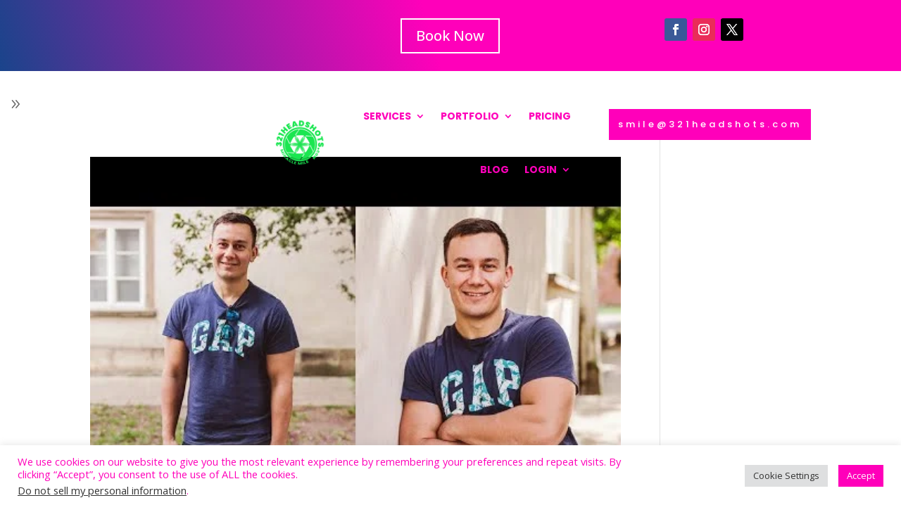

--- FILE ---
content_type: text/css
request_url: https://321headshots.com/wp-content/uploads/wtfdivi/wp_head.css?ver=1644035299
body_size: 1206
content:
#page-container,#wtfdivi004-page-start-img{-moz-box-shadow:none !important;-webkit-box-shadow:none !important;box-shadow:none !important}@media only screen and (min-width:981px){#db_hide_sidebar{z-index:10000;padding:10px;cursor:pointer}.db_right_sidebar_collapsible #db_hide_sidebar{right:0}.db_left_sidebar_collapsible #db_hide_sidebar{left:0}.et_fixed_nav #db_hide_sidebar{position:fixed}.et_non_fixed_nav #db_hide_sidebar{position:absolute}#db_hide_sidebar:before{font-family:'ETModules';font-size:24px}.et_right_sidebar #db_hide_sidebar:before,.db_left_sidebar_collapsible.et_full_width_page #db_hide_sidebar:before{content:'\39'}.db_right_sidebar_collapsible.et_full_width_page #db_hide_sidebar:before,.et_left_sidebar #db_hide_sidebar:before{content:'\38'}.db_sidebar_collapsible.et_full_width_page .et_post_meta_wrapper:first-child{padding-top:58px !important}}.et_pb_toggle_open .et_pb_toggle_title:before{display:block !important;content:"\e04f"}.et_pb_fullwidth_header .et-pb-icon.scroll-down{animation:fullwidth-header-bounce 2.2s ease-out infinite}@keyframes fullwidth-header-bounce{0%{transform:translateY(0%)}12.5%{transform:translateY(20%)}25%{transform:translateY(0%)}37.5%{transform:translateY(20%)}50%{transform:translateY(0%)}}.et_pb_slider .et-pb-controllers a{border-radius:0 !important}.et_pb_slider .et-pb-controllers a{background-color:transparent;border:1px solid #fff}.et_pb_pricing .et_pb_pricing_heading h2{color:#fff;font-size:22px;font-weight:900}.et_pb_pricing .et_pb_best_value{color:#fff;font-size:14px;display:block;padding:5px 10px;font-weight:500}.et_pb_pricing .et_pb_pricing_heading{background-color:#1e73be}.et_pb_pricing .et_pb_featured_table .et_pb_pricing_heading{background-color:#178624}.et_pb_pricing .et_pb_sum,.et_pb_pricing .et_pb_dollar_sign{font-size:30px;line-height:0;font-weight:700;color:#4F545A !important}.et_pb_pricing .et_pb_sum p{padding:10px 0}.et_pb_pricing .et_pb_pricing_content_top{border-bottom:1px solid #ccc;padding:8px}.et_pb_pricing .et_pb_featured_table{-webkit-box-shadow:0 0 15px 5px rgba(157,157,160,0.6);-moz-box-shadow:0 0 15px 5px rgba(157,157,160,0.6);box-shadow:0 0 15px 5px rgba(157,157,160,0.6)}.et_pb_pricing li{line-height:16px;padding:0 0 15px 14px;position:relative}.et_pb_pricing .et_pb_pricing_table_button{color:#fff !important;background:#1e73be}.et_pb_pricing .et_pb_dollar_sign{position:relative !important;margin-left:0 !important;top:0 !important}.et_pb_pricing .et_pb_pricing_table:nth-child(odd){-webkit-border-top-left-radius:6px;-webkit-border-bottom-left-radius:6px;-moz-border-radius-topleft:6px;-moz-border-radius-bottomleft:6px;border-top-left-radius:6px;border-bottom-left-radius:6px}.et_pb_pricing .et_pb_pricing_table:nth-child(odd) .et_pb_pricing_heading{-webkit-border-top-left-radius:4px;-moz-border-radius-topleft:4px;border-top-left-radius:4px}.et_pb_pricing .et_pb_pricing_table:nth-child(even){-webkit-border-top-right-radius:6px;-webkit-border-bottom-right-radius:6px;-moz-border-radius-topright:6px;-moz-border-radius-bottomright:6px;border-top-right-radius:6px;border-bottom-right-radius:6px}.et_pb_pricing .et_pb_pricing_table:nth-child(even) .et_pb_pricing_heading{-webkit-border-top-right-radius:4px;-moz-border-radius-topright:4px;border-top-right-radius:4px}.et_pb_pricing .et_pb_pricing_table{-webkit-border-radius:6px;-moz-border-radius:6px;border-radius:6px}.et_pb_pricing .et_pb_pricing_heading,.et_pb_pricing .et_pb_tab_active:first-child{-webkit-border-top-left-radius:4px;-webkit-border-top-right-radius:4px;-moz-border-radius-topleft:4px;-moz-border-radius-topright:4px;border-top-left-radius:4px;border-top-right-radius:4px}.et_pb_pricing .et_pb_featured_table{-webkit-border-radius:6px;-moz-border-radius:6px;border-radius:6px}.et_pb_pricing .et_pb_featured_table .et_pb_pricing_heading,.et_pb_pricing .et_pb_tabs_controls,.et_pb_pricing .et_pb_column_1_3 .et_pb_tab_active:first-child,.et_pb_pricing .et_pb_column_1_4 .et_pb_tab_active:first-child{-webkit-border-top-left-radius:4px;-webkit-border-top-right-radius:4px;-moz-border-radius-topleft:4px;-moz-border-radius-topright:4px;border-top-left-radius:4px;border-top-right-radius:4px}.et_pb_pricing .et_pb_pricing_table:first-child{-webkit-border-top-left-radius:6px;-webkit-border-bottom-left-radius:6px;-moz-border-radius-topleft:6px;-moz-border-radius-bottomleft:6px;border-top-left-radius:6px;border-bottom-left-radius:6px}.et_pb_pricing .et_pb_pricing_table:first-child .et_pb_pricing_heading,.et_pb_pricing .et_pb_tab_active:first-child{-webkit-border-top-left-radius:4px;-moz-border-radius-topleft:4px;border-top-left-radius:4px}.et_pb_pricing .et_pb_pricing_table:last-child{-webkit-border-top-right-radius:6px;-webkit-border-bottom-right-radius:6px;-moz-border-radius-topright:6px;-moz-border-radius-bottomright:6px;border-top-right-radius:6px;border-bottom-right-radius:6px}.et_pb_pricing .et_pb_pricing li:before,.et_pb_pricing .et_pb_pricing li>span:before{background-attachment:scroll;background-clip:border-box;background-color:rgba(0,0,0,0);background-image:url("//321headshots.com/wp-content/plugins/divi-booster/core/fixes/044-genos-pricing-table-bullets/green-plus.png");background-origin:padding-box;background-position:0 0;background-repeat:no-repeat;background-size:50% 50% !important;border:medium none transparent !important;color:transparent;height:16px;margin-left:-1px;margin-top:-5px;width:16px}.et_pb_pricing li.et_pb_not_available:before,.et_pb_pricing li.et_pb_not_available>span:before{background-attachment:scroll;background-clip:border-box;background-color:rgba(0,0,0,0);background-image:url("//321headshots.com/wp-content/plugins/divi-booster/core/fixes/044-genos-pricing-table-bullets/red-x.png");background-origin:padding-box;background-position:0 0;background-repeat:no-repeat;background-size:50% 50% !important;border:medium none transparent !important;color:transparent;height:16px;margin-left:-1px;margin-top:-5px;width:16px}.et_pb_pricing li.et_pb_not_available{text-decoration:line-through}.et_pb_text ul,.et_pb_text ol,.et_divi_builder #et_builder_outer_content .et_pb_module.et_pb_text ul,.et_divi_builder #et_builder_outer_content .et_pb_module.et_pb_text ol{margin:30px}.et_divi_builder #et_builder_outer_content .et_pb_module.et_pb_text li,.et_pb_text li{margin-top:16px}.db141_show_header_separators.et_header_style_left #top-menu>.menu-item + .menu-item:before,.db141_show_header_separators.et_header_style_centered #top-menu>.menu-item + .menu-item:before,.db141_show_header_separators.et_header_style_split #top-menu>.menu-item + .menu-item:before{position:absolute;left:-15px;content:'|';font-size:smaller;color:rgba(0,0,0,0.6)}.db141_show_header_separators.et_header_style_left #top-menu>.menu-item + .mega-menu:before{position:relative;top:1.1em}.et-fb .et_pb_column>.et_pb_module:hover,.et-fb .et_pb_section>.et_pb_module:hover{outline:3px solid rgb(76,88,102)}.et_pb_gallery_title,.mfp-gallery .mfp-title{display:none}

--- FILE ---
content_type: text/css
request_url: https://321headshots.com/wp-content/et-cache/369539/et-core-unified-cpt-369539.min.css?ver=1732960363
body_size: 127
content:
div.et_pb_section.et_pb_section_0_tb_header{background-image:linear-gradient(74deg,#1a448b 0%,#ff00ba 48%)!important}div.et_pb_section.et_pb_section_0_tb_header:hover{background-image:initial!important}.et_pb_section_0_tb_header.et_pb_section{padding-top:0px;padding-bottom:0px;background-color:#ff00ba!important}body #page-container .et_pb_section .et_pb_button_0_tb_header{color:#FFFFFF!important;border-radius:0px}.et_pb_button_0_tb_header,.et_pb_button_0_tb_header:after{transition:all 300ms ease 0ms}.et_pb_social_media_follow_network_0_tb_header a.icon{background-color:#3b5998!important}.et_pb_social_media_follow_network_1_tb_header a.icon{background-color:#ea2c59!important}.et_pb_social_media_follow_network_2_tb_header a.icon{background-color:#000000!important}@media only screen and (max-width:980px){body #page-container .et_pb_section .et_pb_button_0_tb_header:after{display:inline-block;opacity:0}body #page-container .et_pb_section .et_pb_button_0_tb_header:hover:after{opacity:1}}@media only screen and (max-width:767px){body #page-container .et_pb_section .et_pb_button_0_tb_header:after{display:inline-block;opacity:0}body #page-container .et_pb_section .et_pb_button_0_tb_header:hover:after{opacity:1}}

--- FILE ---
content_type: text/css
request_url: https://321headshots.com/wp-content/et-cache/377070/et-core-unified-cpt-deferred-377070.min.css?ver=1732960268
body_size: 2052
content:
div.et_pb_section.et_pb_section_0_tb_footer{background-image:linear-gradient(180deg,rgba(26,68,139,0.66) 63%,#ff00ba 100%),url(https://321headshots.com/wp-content/uploads/2022/01/321headshots-Professional-Head-Shot-Photography-Montage-0-27-screenshot.png)!important}.et_pb_section_0_tb_footer.et_pb_section{padding-top:224px;padding-bottom:224px;background-color:#FFFFFF!important}.et_pb_section_0_tb_footer.section_has_divider.et_pb_top_divider .et_pb_top_inside_divider{transition:height 300ms ease 0ms,background-size 300ms ease 0ms;background-image:url([data-uri]);background-size:100% 100px;top:0;height:100px;z-index:1;transform:scale(1,-1)}.et_pb_section_0_tb_footer.section_has_divider.et_pb_top_divider:hover .et_pb_top_inside_divider{height:100px;background-size:100% 100px}.et_pb_divider_0_tb_footer{height:4px;max-width:80px}.et_pb_divider_0_tb_footer:before{border-top-color:#FF00BA;border-top-width:4px}.et_pb_text_0_tb_footer{line-height:2em;font-family:'Poppins',Helvetica,Arial,Lucida,sans-serif;font-size:16px;line-height:2em}.et_pb_text_0_tb_footer.et_pb_text a{color:#ffffff!important}.et_pb_text_0_tb_footer h2{font-family:'Poppins',Helvetica,Arial,Lucida,sans-serif;font-weight:700;text-transform:uppercase;font-size:44px;letter-spacing:1px;line-height:1.3em}.et_pb_signup_0_tb_footer.et_pb_subscribe .et_pb_newsletter_description h2,.et_pb_signup_0_tb_footer.et_pb_subscribe .et_pb_newsletter_description h1.et_pb_module_header,.et_pb_signup_0_tb_footer.et_pb_subscribe .et_pb_newsletter_description h3.et_pb_module_header,.et_pb_signup_0_tb_footer.et_pb_subscribe .et_pb_newsletter_description h4.et_pb_module_header,.et_pb_signup_0_tb_footer.et_pb_subscribe .et_pb_newsletter_description h5.et_pb_module_header,.et_pb_signup_0_tb_footer.et_pb_subscribe .et_pb_newsletter_description h6.et_pb_module_header{font-family:'Poppins',Helvetica,Arial,Lucida,sans-serif!important;font-weight:700!important;text-transform:uppercase!important;font-size:18px!important}.et_pb_signup_0_tb_footer.et_pb_contact_field .et_pb_contact_field_options_title,.et_pb_signup_0_tb_footer.et_pb_subscribe .et_pb_newsletter_form .input,.et_pb_signup_0_tb_footer.et_pb_subscribe .et_pb_newsletter_form .input[type=checkbox]+label,.et_pb_signup_0_tb_footer.et_pb_subscribe .et_pb_newsletter_form .input[type=radio]+label{font-family:'Poppins',Helvetica,Arial,Lucida,sans-serif;font-weight:700;font-size:9px;line-height:1.8em}.et_pb_signup_0_tb_footer.et_pb_subscribe .et_pb_newsletter_form .input::-webkit-input-placeholder{font-family:'Poppins',Helvetica,Arial,Lucida,sans-serif;font-weight:700;font-size:9px;line-height:1.8em}.et_pb_signup_0_tb_footer.et_pb_subscribe .et_pb_newsletter_form .input::-moz-placeholder{font-family:'Poppins',Helvetica,Arial,Lucida,sans-serif;font-weight:700;font-size:9px;line-height:1.8em}.et_pb_signup_0_tb_footer.et_pb_subscribe .et_pb_newsletter_form .input:-ms-input-placeholder{font-family:'Poppins',Helvetica,Arial,Lucida,sans-serif;font-weight:700;font-size:9px;line-height:1.8em}body #page-container .et_pb_section .et_pb_signup_0_tb_footer.et_pb_subscribe .et_pb_newsletter_button.et_pb_button{color:#FFFFFF!important;border-width:10px!important;border-color:rgba(0,0,0,0);border-radius:4px;letter-spacing:1px;font-size:14px;font-family:'Poppins',Helvetica,Arial,Lucida,sans-serif!important;font-weight:500!important;text-transform:uppercase!important;background-color:#ff00ba}body #page-container .et_pb_section .et_pb_signup_0_tb_footer.et_pb_subscribe .et_pb_newsletter_button.et_pb_button:hover{letter-spacing:2px!important}body #page-container .et_pb_section .et_pb_signup_0_tb_footer.et_pb_subscribe .et_pb_newsletter_button.et_pb_button:after{font-size:1.6em}body.et_button_custom_icon #page-container .et_pb_signup_0_tb_footer.et_pb_subscribe .et_pb_newsletter_button.et_pb_button:after{font-size:14px}.et_pb_signup_0_tb_footer .et_pb_newsletter_form p input[type="text"],.et_pb_signup_0_tb_footer .et_pb_newsletter_form p textarea,.et_pb_signup_0_tb_footer .et_pb_newsletter_form p select,.et_pb_signup_0_tb_footer .et_pb_newsletter_form p .input[type="checkbox"]+label i,.et_pb_signup_0_tb_footer .et_pb_newsletter_form p .input[type="radio"]+label i{background-color:rgba(255,255,255,0.76)}.et_pb_signup_0_tb_footer .et_pb_newsletter_form p input[type="text"],.et_pb_signup_0_tb_footer .et_pb_newsletter_form p textarea,.et_pb_signup_0_tb_footer .et_pb_newsletter_form p select,.et_pb_signup_0_tb_footer .et_pb_newsletter_form p .input[type="checkbox"]+label i:before,.et_pb_signup_0_tb_footer .et_pb_newsletter_form p .input::placeholder{color:rgba(255,0,186,0.56)!important}.et_pb_signup_0_tb_footer .et_pb_newsletter_form p .input::-webkit-input-placeholder{color:rgba(255,0,186,0.56)!important}.et_pb_signup_0_tb_footer .et_pb_newsletter_form p .input::-moz-placeholder{color:rgba(255,0,186,0.56)!important}.et_pb_signup_0_tb_footer .et_pb_newsletter_form p .input::-ms-input-placeholder{color:rgba(255,0,186,0.56)!important}.et_pb_signup_0_tb_footer .et_pb_newsletter_button{box-shadow:0px 12px 28px -6px rgba(20,241,217,0.24)}.et_pb_signup_0_tb_footer.et_pb_subscribe .et_pb_newsletter_button.et_pb_button{transition:letter-spacing 300ms ease 0ms}.et_pb_signup_0_tb_footer .et_pb_newsletter_form p .input[type="radio"]+label i:before{background-color:rgba(255,0,186,0.56)}.et_pb_section_1_tb_footer.et_pb_section{padding-bottom:36px;margin-top:0px;background-color:#FF00BA!important}.et_pb_row_3_tb_footer{background-color:#FFFFFF;border-radius:4px 4px 4px 4px;overflow:hidden;margin-bottom:60px!important;box-shadow:0px 12px 40px -6px rgba(0,0,0,0.38);transition:transform 300ms ease 0ms,padding 300ms ease 0ms}.et_pb_row_3_tb_footer.et_pb_row{padding-top:50px!important;padding-right:50px!important;padding-bottom:50px!important;padding-left:50px!important;padding-top:50px;padding-right:50px;padding-bottom:50px;padding-left:50px}.et_pb_row_3_tb_footer,body #page-container .et-db #et-boc .et-l .et_pb_row_3_tb_footer.et_pb_row,body.et_pb_pagebuilder_layout.single #page-container #et-boc .et-l .et_pb_row_3_tb_footer.et_pb_row,body.et_pb_pagebuilder_layout.single.et_full_width_page #page-container #et-boc .et-l .et_pb_row_3_tb_footer.et_pb_row,.et_pb_row_5_tb_footer,body #page-container .et-db #et-boc .et-l .et_pb_row_5_tb_footer.et_pb_row,body.et_pb_pagebuilder_layout.single #page-container #et-boc .et-l .et_pb_row_5_tb_footer.et_pb_row,body.et_pb_pagebuilder_layout.single.et_full_width_page #page-container #et-boc .et-l .et_pb_row_5_tb_footer.et_pb_row{max-width:1200px}.et_pb_row_3_tb_footer:hover{transform:scaleX(1.02) scaleY(1.02)!important}.et_pb_text_1_tb_footer.et_pb_text{color:#FF00BA!important}.et_pb_text_1_tb_footer{line-height:1em;font-family:'Poppins',Helvetica,Arial,Lucida,sans-serif;font-weight:700;font-size:27px;line-height:1em}.et_pb_text_1_tb_footer h3{font-family:'Poppins',Helvetica,Arial,Lucida,sans-serif;font-weight:600;font-size:32px;color:#FF00BA!important}.et_pb_button_0_tb_footer_wrapper .et_pb_button_0_tb_footer,.et_pb_button_0_tb_footer_wrapper .et_pb_button_0_tb_footer:hover{padding-top:10px!important;padding-right:40px!important;padding-bottom:10px!important;padding-left:25px!important}body #page-container .et_pb_section .et_pb_button_0_tb_footer{color:#FFFFFF!important;border-color:#FF00BA;font-size:16px;font-family:'Poppins',Helvetica,Arial,Lucida,sans-serif!important;background-color:#FF00BA}body #page-container .et_pb_section .et_pb_button_0_tb_footer:hover:after{margin-left:.3em;left:auto;margin-left:.3em}body #page-container .et_pb_section .et_pb_button_0_tb_footer:after{line-height:inherit;font-size:inherit!important;opacity:1;margin-left:.3em;left:auto;font-family:ETmodules!important;font-weight:400!important}.et_pb_button_0_tb_footer,.et_pb_button_0_tb_footer:after{transition:all 300ms ease 0ms}.et_pb_text_2_tb_footer.et_pb_text,.et_pb_text_2_tb_footer.et_pb_text a,.et_pb_text_3_tb_footer.et_pb_text,.et_pb_text_4_tb_footer.et_pb_text,.et_pb_text_5_tb_footer.et_pb_text:hover,.et_pb_text_6_tb_footer.et_pb_text:hover,.et_pb_text_9_tb_footer.et_pb_text,.et_pb_text_12_tb_footer.et_pb_text:hover,.et_pb_text_13_tb_footer.et_pb_text:hover,.et_pb_text_14_tb_footer.et_pb_text,.et_pb_text_15_tb_footer.et_pb_text:hover,.et_pb_text_17_tb_footer.et_pb_text:hover,.et_pb_text_18_tb_footer.et_pb_text:hover,.et_pb_text_19_tb_footer.et_pb_text,.et_pb_text_20_tb_footer.et_pb_text:hover,.et_pb_text_20_tb_footer.et_pb_text a{color:#FFFFFF!important}.et_pb_text_2_tb_footer{font-family:'Poppins',Helvetica,Arial,Lucida,sans-serif;font-weight:900;font-size:37px}.et_pb_text_3_tb_footer{font-family:'Poppins',Helvetica,Arial,Lucida,sans-serif;font-weight:900;font-size:18px;transition:font-size 300ms ease 0ms}.et_pb_text_3_tb_footer:hover{font-size:21px}.et_pb_image_0_tb_footer{text-align:left;margin-left:0}.et_pb_text_4_tb_footer,.et_pb_text_9_tb_footer,.et_pb_text_14_tb_footer,.et_pb_text_19_tb_footer{font-family:'Montserrat',Helvetica,Arial,Lucida,sans-serif;font-weight:700;font-size:16px;margin-bottom:10px!important}.et_pb_text_5_tb_footer.et_pb_text,.et_pb_text_6_tb_footer.et_pb_text,.et_pb_text_12_tb_footer.et_pb_text,.et_pb_text_13_tb_footer.et_pb_text,.et_pb_text_15_tb_footer.et_pb_text,.et_pb_text_17_tb_footer.et_pb_text,.et_pb_text_18_tb_footer.et_pb_text,.et_pb_text_20_tb_footer.et_pb_text{color:#FFFFFF!important;transition:color 300ms ease 0ms}.et_pb_text_5_tb_footer,.et_pb_text_6_tb_footer,.et_pb_text_12_tb_footer,.et_pb_text_13_tb_footer,.et_pb_text_15_tb_footer,.et_pb_text_17_tb_footer,.et_pb_text_18_tb_footer{font-family:'Poppins',Helvetica,Arial,Lucida,sans-serif;margin-bottom:10px!important}.et_pb_row_6_tb_footer.et_pb_row{padding-bottom:7px!important;padding-bottom:7px}.et_pb_text_20_tb_footer{font-family:'Poppins',Helvetica,Arial,Lucida,sans-serif;font-size:12px;margin-bottom:10px!important}.et_pb_text_20_tb_footer a{font-family:'Poppins',Helvetica,Arial,Lucida,sans-serif}.et_pb_social_media_follow_network_0_tb_footer a.icon{background-color:#3b5998!important}.et_pb_social_media_follow_network_1_tb_footer a.icon{background-color:#ea2c59!important}.et_pb_social_media_follow_network_2_tb_footer a.icon{background-color:#000000!important}.et_pb_sticky.et_pb_row_3_tb_footer{padding-top:18px!important;padding-right:110px!important;padding-bottom:18px!important;padding-left:110px!important;box-shadow:0px 12px 40px -6px rgba(0,0,0,0.38)}@media only screen and (max-width:980px){.et_pb_text_0_tb_footer h2{font-size:34px}body #page-container .et_pb_section .et_pb_signup_0_tb_footer.et_pb_subscribe .et_pb_newsletter_button.et_pb_button:after{display:inline-block;opacity:0}body #page-container .et_pb_section .et_pb_signup_0_tb_footer.et_pb_subscribe .et_pb_newsletter_button.et_pb_button:hover:after{opacity:1}.et_pb_text_1_tb_footer{font-size:27px}body #page-container .et_pb_section .et_pb_button_0_tb_footer:after{line-height:inherit;font-size:inherit!important;margin-left:.3em;left:auto;display:inline-block;opacity:1;content:attr(data-icon);font-family:ETmodules!important;font-weight:400!important}body #page-container .et_pb_section .et_pb_button_0_tb_footer:before{display:none}body #page-container .et_pb_section .et_pb_button_0_tb_footer:hover:after{margin-left:.3em;left:auto;margin-left:.3em}.et_pb_text_2_tb_footer{font-size:37px}.et_pb_image_0_tb_footer .et_pb_image_wrap img{width:auto}}@media only screen and (max-width:767px){.et_pb_text_0_tb_footer h2{font-size:24px}body #page-container .et_pb_section .et_pb_signup_0_tb_footer.et_pb_subscribe .et_pb_newsletter_button.et_pb_button:after{display:inline-block;opacity:0}body #page-container .et_pb_section .et_pb_signup_0_tb_footer.et_pb_subscribe .et_pb_newsletter_button.et_pb_button:hover:after{opacity:1}.et_pb_row_3_tb_footer.et_pb_row{padding-top:66px!important;padding-right:10px!important;padding-left:40px!important;padding-top:66px!important;padding-right:10px!important;padding-left:40px!important}.et_pb_text_1_tb_footer{font-size:22px;padding-top:0px!important;padding-bottom:0px!important;margin-top:-29px!important;margin-bottom:-29px!important}body #page-container .et_pb_section .et_pb_button_0_tb_footer:after{line-height:inherit;font-size:inherit!important;margin-left:.3em;left:auto;display:inline-block;opacity:1;content:attr(data-icon);font-family:ETmodules!important;font-weight:400!important}body #page-container .et_pb_section .et_pb_button_0_tb_footer:before{display:none}body #page-container .et_pb_section .et_pb_button_0_tb_footer:hover:after{margin-left:.3em;left:auto;margin-left:.3em}.et_pb_text_2_tb_footer{font-size:20px}.et_pb_image_0_tb_footer .et_pb_image_wrap img{width:auto}}

--- FILE ---
content_type: text/css
request_url: https://321headshots.com/wp-content/plugins/ddpro/build/mermaid/css/contact_mermaid_divi_kit.css?ver=6.9
body_size: 4216
content:
.contact_form_2_M .et_pb_column_1_3 .et_pb_blurb,.contact_form_3_M .et_pb_blurb,.contact_form_3_M .et_pb_social_media_follow:hover{cursor:pointer}.contact_form_3_M .et_pb_column:nth-child(2) .et_pb_blurb_description br{display:none}.contact_form_1_M .et_pb_column_4_4 .et_pb_promo_description p{margin-top:-3vw !important}.contact_form_1_M p.et_pb_contact_field:after,.contact_form_1_M p.et_pb_contact_field:before{display:inline !important;color:#8a7abe;font-size:42px;letter-spacing:-1.8px}.contact_form_1_M p.et_pb_contact_field[data-id=name] input{max-width:210px}.contact_form_1_M p.et_pb_contact_field[data-id=price] span.price{color:#fff;font-size:42px;margin-left:20px}.contact_form_1_M p.et_pb_contact_field[data-id=price] span.price:before{content:'$'}.contact_form_1_M p.et_pb_contact_field[data-id=price] input{max-width:120px;margin-left:0 !important}.contact_form_1_M p.et_pb_contact_field[data-id=email] input{max-width:360px;margin-right:0 !important}.contact_form_1_M p.et_pb_contact_field[data-id=name]:before,body.et-fb .contact_form_1_M p.et_pb_contact_field_0:before{content:'Hello, my name is '}.contact_form_1_M p.et_pb_contact_field[data-id=web_site]:before,body.et-fb .contact_form_1_M p.et_pb_contact_field_1:before{content:'and I want to start a'}.contact_form_1_M p.et_pb_contact_field[data-id=price]:after,body.et-fb .contact_form_1_M p.et_pb_contact_field_2:after{content:'budget.'}.contact_form_1_M p.et_pb_contact_field[data-id=price]:before:first-letter {color:red}.contact_form_1_M p.et_pb_contact_field[data-id=price]:before,body.et-fb .contact_form_1_M p.et_pb_contact_field_2:before{content:'project with'}.contact_form_1_M p.et_pb_contact_field[data-id=email]:before,body.et-fb .contact_form_1_M p.et_pb_contact_field_3:before{content:'Here is my e-mail'}.contact_form_1_M p.et_pb_contact_field input,.contact_form_1_M p.et_pb_contact_field select,.contact_form_1_M p.et_pb_contact_field textarea{width:auto !important;background-color:transparent !important;border-bottom:1px solid #fff !important;color:#fff;padding:0;margin:0 20px;height:50px !important}.contact_form_1_M p.et_pb_contact_field select{font-size:42px}.contact_form_1_M p.et_pb_contact_field input,.contact_form_1_M p.et_pb_contact_field textarea{font-size:20px;padding:0 10px !important;vertical-align:top;margin-top:4px;transition:.3s !important}.contact_form_1_M p.et_pb_contact_field.filled input,.contact_form_1_M p.et_pb_contact_field.filled textarea,.contact_form_1_M p.et_pb_contact_field.focus input,.contact_form_1_M p.et_pb_contact_field.focus textarea{background-color:#8a7abe !important;border-color:transparent !important}.contact_form_1_M p.et_pb_contact_field{float:none;width:auto;display:inline;padding:0 !important}.contact_form_1_M p.et_pb_contact_field[data-id=email]{display:inline-block}.contact_form_1_M .et_pb_contact_field[data-type=select] select option{color:#512da8 !important;font-size:20px !important;min-height:59px}.contact_form_1_M .et_pb_contact_field[data-type=select] select{-webkit-appearance:menulist;border-bottom:0 !important;height:auto !important;padding-right:10px}.contact_form_1_M .et_pb_contact_field[data-type=select]:after{display:none !important}.contact_form_1_M form{text-align:center !important;max-width:920px;margin:0 auto !important;line-height:340% !important}.contact_form_1_M .et_contact_bottom_container{float:none !important;text-align:center;margin-top:-2px}#page-container .contact_form_1_M .et_contact_bottom_container{display:block !important;max-width:332px;margin:0 auto;position:relative;z-index:9;background:-moz-linear-gradient(top,#9c66ff 0,#eb4af9 100%);background:-webkit-linear-gradient(top,#9c66ff 0,#eb4af9 100%);background:linear-gradient(to bottom,#9c66ff 0,#eb4af9 100%)}#page-container .contact_form_1_M .et_contact_bottom_container:after{content:"";display:block !important;background-color:#512da8 !important;width:calc(100% - 2px);height:calc(100% - 2px);position:absolute;top:1px;left:1px;opacity:1 !important;transform:rotate(180deg) scale(1);-webkit-transition:all .3s;-moz-transition:all .3s;-o-transition:all .3s;transition:all .3s;margin:0 !important;z-index:-1}#page-container .contact_form_1_M .et_contact_bottom_container:hover:after{transform:rotate(0) scale(2);opacity:0 !important}.contact_form_1_M .et_pb_contact_form p:not([data-type=checkbox]) input::-webkit-input-placeholder,.contact_form_1_M .et_pb_contact_form p:not([data-type=checkbox]) textarea::-webkit-input-placeholder{color:transparent}.contact_form_1_M .et_pb_contact_form p:not([data-type=checkbox]) input::-moz-placeholder,.contact_form_1_M .et_pb_contact_form p:not([data-type=checkbox]) textarea::-moz-placeholder{color:transparent}.contact_form_1_M .et_pb_contact_form p:not([data-type=checkbox]) input:-ms-input-placeholder,.contact_form_1_M .et_pb_contact_form p:not([data-type=checkbox]) textarea:-ms-input-placeholder{color:transparent}.contact_form_1_M .et_pb_contact_form p:not([data-type=checkbox]) input:-moz-placeholder,.contact_form_1_M .et_pb_contact_form p:not([data-type=checkbox]) textarea:-moz-placeholder{color:transparent}.contact_form_1_M .et_pb_contact_form_container .et-pb-contact-message ul{padding-bottom:10px !important}.contact_form_1_M .et_pb_contact_form_container .et-pb-contact-message{font-size:18px;color:#fff}.contact_form_1_M p.et_pb_contact_field input.et_contact_error,.contact_form_1_M p.et_pb_contact_field select.et_contact_error,.contact_form_1_M p.et_pb_contact_field textarea.et_contact_error{border:1px solid red !important}#page-container #main-content .contact_form_1_M .et_contact_bottom_container button{padding:16px 77px !important}@media only screen and (min-width:1920px){.contact_form_1_M .et_pb_promo .et_pb_promo_description h2{font-size:190px !important}.contact_form_1_M .et_pb_column_4_4 .et_pb_promo .et_pb_promo_description p{margin-top:-47px !important}}@media only screen and (max-width:980px){.contact_form_1_M p.et_pb_contact_field input,.contact_form_1_M p.et_pb_contact_field select,.contact_form_1_M p.et_pb_contact_field textarea,.contact_form_1_M p.et_pb_contact_field:after,.contact_form_1_M p.et_pb_contact_field:before{font-size:24px !important}}@media only screen and (max-width:767px){.contact_form_1_M .et_pb_column_4_4 .et_pb_promo_description p{font-size:26px;margin-top:-12px !important}.contact_form_1_M p.et_pb_contact_field input,.contact_form_1_M p.et_pb_contact_field select,.contact_form_1_M p.et_pb_contact_field textarea,.contact_form_1_M p.et_pb_contact_field:after,.contact_form_1_M p.et_pb_contact_field:before{font-size:24px !important;letter-spacing:0 !important}}@media only screen and (max-width:480px){.contact_form_1_M .et_pb_promo .et_pb_promo_description h2{font-size:46px !important}.contact_form_1_M .et_pb_column_4_4 .et_pb_promo_description p{margin-top:-10px !important;font-size:16px}#page-container .contact_form_1_M .et_contact_bottom_container button.et_pb_button{padding:16px 30px !important}.contact_form_1_M p.et_pb_contact_field[data-id=email] input{max-width:210px}}.contact_form_2_M .et_pb_column_4_4 .et_pb_promo_description p{float:right;max-width:250px;margin-top:-51px;font-weight:300;z-index:9;position:relative}.contact_form_2_M .et_pb_column_1_3 .et_pb_main_blurb_image{position:relative;display:block}.contact_form_2_M .et_pb_column_1_3 .et_pb_main_blurb_image:after{content:"";display:block;width:100%;height:1px;background-color:#d0d4d4;position:absolute;top:50%}.contact_form_2_M .et_pb_column_1_3 .et_pb_main_blurb_image span.et-pb-icon{z-index:9;position:relative;background-color:#fff;padding:0 10px}.contact_form_2_M .et_pb_column_1_3 .et_pb_blurb_container:after{content:"";display:block;background-color:#512da8;width:13px;height:13px;position:absolute;bottom:-5px;left:0;right:0;margin:auto;z-index:-1;transform:rotate(-45deg)}.contact_form_2_M .et_pb_column_1_3 .et_pb_blurb_container{background-color:#512da8;padding:.9vw .5vw;position:absolute;width:100%;top:0;z-index:10;opacity:0;transform:translate(0,-38px)}.contact_form_2_M .et_pb_column_1_3 .et_pb_blurb .et_pb_blurb_container,.contact_form_2_M .et_pb_column_1_3 .et_pb_blurb .et_pb_main_blurb_image,.contact_form_2_M .et_pb_column_1_3 .et_pb_blurb .et_pb_main_blurb_image span{-webkit-transition:all .3s ease-in-out;-moz-transition:all .3s ease-in-out;transition:all .3s ease-in-out}.contact_form_2_M .et_pb_column_1_3 .et_pb_blurb:hover .et_pb_blurb_container{opacity:1;transform:translate(0,-58px)}.contact_form_2_M .et_pb_column_1_3 .et_pb_blurb:hover .et_pb_main_blurb_image span{font-size:30px !important}.contact_form_2_M .et_pb_column_1_3 .et_pb_blurb:hover .et_pb_main_blurb_image{transform:translate(0,33px);padding-top:7px}.contact_form_2_M .et_pb_column_1_3 .et_pb_blurb .et_pb_blurb_container a:hover{opacity:.6}.contact_form_2_M .et_pb_column_1_3:last-child .et_pb_blurb .et_pb_blurb_container br{display:none !important}.contact_form_2_M .et_pb_column_1_3:last-child .et_pb_blurb .et_pb_blurb_container a{display:block}.contact_form_2_M .et_pb_column_1_3 .et_pb_blurb .et_pb_blurb_container a{color:#fff !important}.contact_form_2_M .et_pb_contact_form_container form{margin-left:0 !important}.contact_form_2_M .et_pb_contact_form_container p.et_pb_contact_field_half:nth-child(3n+3){margin-right:0 !important}.contact_form_2_M .et_pb_contact_form_container p.et_pb_contact_field_half{width:29.6% !important;margin-right:5.6% !important;clear:none;overflow:visible}.contact_form_2_M .et_pb_contact_form_container p.et_pb_contact_field{padding:0 !important;margin-bottom:40px}.contact_form_2_M .et_contact_bottom_container{float:none !important;text-align:left}.contact_form_2_M .et_pb_contact_form p input,.contact_form_2_M .et_pb_contact_form p textarea{-webkit-transition:all .3s ease-in-out;-moz-transition:all .3s ease-in-out;transition:all .3s}#page-container .contact_form_2_M .et_contact_bottom_container{display:inline-block !important;margin-top:-20px;position:relative;background:#512da8;z-index:9;border:1px solid #512da8;border-radius:2px}#page-container .contact_form_2_M .et_contact_bottom_container:after{content:"";display:block !important;background-color:#fff !important;width:100%;height:100%;position:absolute;top:0;left:0;opacity:1 !important;transform:scale(0);-webkit-transition:all .3s;-moz-transition:all .3s;-o-transition:all .3s;transition:all .3s;margin:0 !important;z-index:-1}#page-container .contact_form_2_M .et_contact_bottom_container:hover:after{transform:scale(1)}.contact_form_2_M .et_pb_contact_form p:not([data-type=checkbox]) input::-webkit-input-placeholder,.contact_form_2_M .et_pb_contact_form p:not([data-type=checkbox]) textarea::-webkit-input-placeholder{color:transparent}.contact_form_2_M .et_pb_contact_form p:not([data-type=checkbox]) input::-moz-placeholder,.contact_form_2_M .et_pb_contact_form p:not([data-type=checkbox]) textarea::-moz-placeholder{color:transparent}.contact_form_2_M .et_pb_contact_form p:not([data-type=checkbox]) input:-ms-input-placeholder,.contact_form_2_M .et_pb_contact_form p:not([data-type=checkbox]) textarea:-ms-input-placeholder{color:transparent}.contact_form_2_M .et_pb_contact_form p:not([data-type=checkbox]) input:-moz-placeholder,.contact_form_2_M .et_pb_contact_form p:not([data-type=checkbox]) textarea:-moz-placeholder{color:transparent}.contact_form_2_M .et_pb_contact_form p:not(.et_pb_contact_field_half){clear:both}.contact_form_2_M .et_pb_contact_form p{position:relative;overflow:visible}.contact_form_2_M .et_pb_contact_form p:not([data-type=checkbox]):not([data-type="radio"]) label{display:block !important;position:absolute;width:100%;text-align:left;pointer-events:none;top:18px;padding-left:28px;color:#757575;font-size:16px;font-weight:400;z-index:2;-webkit-transition:all .3s ease-in-out;-moz-transition:all .3s ease-in-out;transition:all .3s ease-in-out;line-height:100%}.contact_form_2_M .et_pb_contact_form p.filled label,.contact_form_2_M .et_pb_contact_form p.focus label{-webkit-transform:translate3d(-26px,-45px,0);transform:translate3d(-26px,-45px,0)}.contact_form_2_M .et_pb_contact_form p.filled input,.contact_form_2_M .et_pb_contact_form p.filled textarea,.contact_form_2_M .et_pb_contact_form p.focus input,.contact_form_2_M .et_pb_contact_form p.focus textarea{box-shadow:0 0 5.36px .2px rgba(204,204,204,.65);border-color:transparent !important;padding-left:24px !important;color:#757575}.contact_form_2_M .et_pb_contact_form_container .et-pb-contact-message{font-size:18px}.contact_form_2_M .et_pb_contact_form_container .et-pb-contact-message ul{padding-bottom:20px !important}#page-container #main-content .contact_form_2_M .et_contact_bottom_container button{padding:17px 68px !important}.et_pb_contact_form .et_pb_contact_form p[data-type="radio"] label,.et_pb_contact_form .et_pb_contact_form p[data-type=checkbox] label{display:block !important}body #page-container .contact_form_2_M .et_pb_contact_form p[data-type="select"] label{display:none !important}#page-container #main-content .contact_form_2_M .et_contact_bottom_container:hover button{color:inherit !important}@media only screen and (max-width:980px){.contact_form_2_M .et_pb_column_4_4 .et_pb_promo .et_pb_promo_description{max-width:480px !important}.contact_form_2_M .et_pb_column_1_3 .et_pb_blurb:hover .et_pb_blurb_container{opacity:1;transform:translate(0,-48px)}.contact_form_2_M .et_pb_column_1_3 .et_pb_blurb .et_pb_main_blurb_image{margin-bottom:30px !important}.contact_form_2_M .et_pb_column_1_3 .et_pb_blurb:hover .et_pb_main_blurb_image{transform:translate(0,42px)}#page-container .contact_form_2_M .et_contact_bottom_container button.et_pb_button{margin-top:0 !important}}@media only screen and (max-width:767px){.contact_form_2_M .et_pb_column_4_4 .et_pb_promo_description p{float:none;max-width:100%;margin-top:-10px;margin-bottom:20px}.contact_form_2_M .et_pb_column_4_4 .et_pb_promo .et_pb_promo_description{max-width:100% !important;text-align:center}.contact_form_2_M .et_pb_contact_form_container p.et_pb_contact_field_half{width:100% !important;margin-right:5.6% !important;clear:none}}.contact_form_3_M .et_pb_main_blurb_image:after{content:"";display:block;width:100%;height:100%;border-radius:50%;top:0;position:absolute;background-color:#512da8;opacity:.6}.contact_form_3_M .et_pb_main_blurb_image img{display:block}.contact_form_3_M .et_pb_blurb:hover .et_pb_blurb_container:before{width:70%}.contact_form_3_M .et_pb_blurb .et_pb_blurb_container:before{display:block;content:"";height:6px;width:56px;background-color:#ebebeb;margin:23px auto 18px;-webkit-transition:all .3s ease-in-out;-moz-transition:all .3s ease-in-out;transition:all .3s ease-in-out}.contact_form_3_M .et_pb_blurb:hover .et_pb_blurb_container h4{transform:translate(-50%,0) rotate(0);color:#fff !important}.contact_form_3_M .et_pb_column_1_4 .et_pb_promo_description p{text-align:right;position:relative;z-index:3;top:3vw}body.et-fb .contact_form_3_M .et_pb_column_1_4 .et_pb_promo_description p{z-index:30 !important}.contact_form_3_M .et_pb_column_1_4 .et_pb_promo_description h2{transform:rotate(-90deg);transform-origin:right bottom 0;position:absolute;right:-13px;top:-95px}.contact_form_3_M .et_pb_column_1_4:nth-child(2) .et_pb_blurb_container a{display:block}.contact_form_3_M .et_pb_column_1_4 .et_pb_blurb_container a:hover{opacity:.6}.contact_form_3_M .et_pb_contact_form_container form{margin-left:0 !important}.contact_form_3_M .et_pb_contact_form_container p.et_pb_contact_field_half:nth-child(3){margin-right:0 !important}.contact_form_3_M .et_pb_contact_form_container p.et_pb_contact_field_half{width:29.6% !important;margin-right:5.6% !important;clear:none}.contact_form_3_M .et_pb_contact_form_container p.et_pb_contact_field{padding:0 !important;margin-bottom:8px}.contact_form_3_M .et_pb_social_media_follow:before{content:"";display:block;background-color:#ebebeb !important;width:200px;height:22px;position:absolute;z-index:-1;transform:rotate(-66deg);top:44px;left:-49px;-webkit-transition:all .3s ease-in-out;-moz-transition:all .3s ease-in-out;transition:all .3s}.contact_form_3_M .et_pb_social_media_follow:hover:before{transform:rotate(-126deg)}.contact_form_3_M .et_pb_social_media_follow li{padding:21px 0 !important;height:auto !important;margin:0 !important}.contact_form_3_M .et_pb_social_media_follow li:after{content:"Join Us";display:block;text-transform:uppercase;text-align:center;color:#fff;font-family:Roboto,Helvetica,Arial,Lucida,sans-serif;font-size:16px;font-weight:300}.contact_form_3_M .et_pb_social_media_follow a.icon:before{color:#512da8}.contact_form_3_M .et_pb_social_media_follow li a.icon:hover:before{color:#512da8 !important}.contact_form_3_M .et_pb_contact_form p:not([data-type=checkbox]) input::-webkit-input-placeholder,.contact_form_3_M .et_pb_contact_form p:not([data-type=checkbox]) textarea::-webkit-input-placeholder{color:transparent}.contact_form_3_M .et_pb_contact_form p:not([data-type=checkbox]) input::-moz-placeholder,.contact_form_3_M .et_pb_contact_form p:not([data-type=checkbox]) textarea::-moz-placeholder{color:transparent}.contact_form_3_M .et_pb_contact_form p:not([data-type=checkbox]) input:-ms-input-placeholder,.contact_form_3_M .et_pb_contact_form p:not([data-type=checkbox]) textarea:-ms-input-placeholder{color:transparent}.contact_form_3_M .et_pb_contact_form p:not([data-type=checkbox]) input:-moz-placeholder,.contact_form_3_M .et_pb_contact_form p:not([data-type=checkbox]) textarea:-moz-placeholder{color:transparent}.contact_form_3_M .et_pb_contact_form p:not(.et_pb_contact_field_half){clear:both}.contact_form_3_M .et_pb_contact_form p{position:relative;overflow:visible}.contact_form_3_M .et_pb_contact_form p:not([data-type=checkbox]):not([data-type="radio"]) label{display:block !important;position:absolute;width:100%;text-align:left;pointer-events:none;top:18px;padding-left:0;color:#757575;font-size:16px;font-weight:400;z-index:2;-webkit-transition:all .3s ease-in-out;-moz-transition:all .3s ease-in-out;transition:all .3s ease-in-out;line-height:100%}.contact_form_3_M .et_pb_contact_form p.filled label,.contact_form_3_M .et_pb_contact_form p.focus label{opacity:0;-webkit-transform:translate3d(120px,0,0);transform:translate3d(120px,0,0)}.contact_form_3_M .et_pb_contact_form p.filled input,.contact_form_3_M .et_pb_contact_form p.filled textarea,.contact_form_3_M .et_pb_contact_form p.focus input,.contact_form_3_M .et_pb_contact_form p.focus textarea{box-shadow:0 0 5.36px .2px rgba(204,204,204,.65);border-color:transparent !important;padding-left:24px !important;color:#757575}.contact_form_3_M .et_contact_bottom_container{float:none !important;text-align:left;display:inline-block;position:relative;margin-top:10px}.contact_form_3_M .et_contact_bottom_container:after,.contact_form_3_M .et_contact_bottom_container:before{content:'';display:block !important;position:absolute;top:0;right:0;height:2px;width:0;background:#bdbdbd;transition:.4s ease all;opacity:1 !important}.contact_form_3_M .et_contact_bottom_container:after{right:inherit;top:inherit;left:0;bottom:0}.contact_form_3_M .et_contact_bottom_container:hover:after,.contact_form_3_M .et_contact_bottom_container:hover:before{width:100%;transition:.8s ease all}.contact_form_3_M .et_pb_contact_form_container .et-pb-contact-message{font-size:18px}.contact_form_3_M .et_pb_contact_form_container .et-pb-contact-message ul{padding-bottom:10px !important}.contact_form_3_M .et_pb_contact_form p:not([data-type=checkbox]) input.et_contact_error+label,.contact_form_3_M .et_pb_contact_form p:not([data-type=checkbox]) textarea.et_contact_error+label{padding-left:15px}#page-container #main-content .contact_form_3_M .et_contact_bottom_container button{padding:17px 68px !important}@media only screen and (max-width:980px){#page-container .contact_form_3_M .et_pb_column_1_4{margin-right:2% !important;width:32% !important}#page-container .contact_form_3_M .et_pb_column_1_4:last-child,#page-container .contact_form_3_M .et_pb_column_1_4:nth-last-child(2){margin-right:0 !important}#page-container .contact_form_3_M .et_pb_column_1_4:last-child{width:100% !important}.contact_form_3_M .et_pb_column_1_4 .et_pb_promo_description{max-width:100% !important;text-align:center !important;padding-top:30px !important}.contact_form_3_M .et_pb_column_1_4 .et_pb_promo_description h2{transform:rotate(0);position:static}.contact_form_3_M .et_pb_column_1_4 .et_pb_promo_description p{text-align:center;position:relative;z-index:3;top:-14px}}@media only screen and (max-width:767px){.contact_form_3_M .et_pb_contact_form_container p.et_pb_contact_field_half{width:100% !important;margin-right:0 !important}#page-container .contact_form_3_M .et_pb_row:first-child{display:block !important}#page-container .contact_form_3_M .et_pb_row:first-child .et_pb_column_1_4{display:block !important;float:none !important;margin:0 auto 30px !important;width:100% !important}#page-container .contact_form_3_M .et_pb_row:first-child .et_pb_column_1_4:last-child{margin-bottom:0 !important}.contact_form_3_M .et_pb_column_1_4 .et_pb_promo_description{padding-bottom:0 !important}}.contact_form_4_M .et_pb_column_4_4 .et_pb_promo_description p{margin-top:-29px}.contact_form_4_M form{margin-left:0 !important}.contact_form_4_M .et_pb_contact_field_options_title,.contact_form_4_M .et_pb_contact_field_radio_title{display:none !important}.contact_form_4_M p[data-id=select_month] span.et_pb_contact_field_radio:last-child,.contact_form_4_M p[data-id=type_of_project] span.et_pb_contact_field_radio:last-child,.contact_form_4_M p[data-id=price] span.et_pb_contact_field_radio:last-child{margin-right:0 !important}.contact_form_4_M p[data-id=type_of_project] span.et_pb_contact_field_radio,.contact_form_4_M p[data-id=price] span.et_pb_contact_field_radio{width:29% !important;margin-right:6.5% !important;float:left}#page-container .contact_form_4_M p.et_pb_contact_field[data-id=type_of_project],#page-container .contact_form_4_M p.et_pb_contact_field[data-id=price],#page-container .contact_form_4_M p[data-id=when_its_ready] .et_pb_contact_field_options_list,#page-container .contact_form_4_M p[data-id=when_its_ready] .et_pb_contact_field_options_list label,#page-container .contact_form_4_M p[data-id=no_big_rush] .et_pb_contact_field_options_list,#page-container .contact_form_4_M p[data-id=no_big_rush] .et_pb_contact_field_options_list label,.contact_form_4_M p[data-id=type_of_project] span.et_pb_contact_field_options_list,.contact_form_4_M p[data-id=type_of_project] span.et_pb_contact_field_options_list label,.contact_form_4_M p[data-id=type_of_project] span.et_pb_contact_field_radio_list,.contact_form_4_M p[data-id=type_of_project] span.et_pb_contact_field_radio_list label,.contact_form_4_M p[data-id=price] span.et_pb_contact_field_options_list,.contact_form_4_M p[data-id=price] span.et_pb_contact_field_options_list label,.contact_form_4_M p[data-id=price] span.et_pb_contact_field_radio_list,.contact_form_4_M p[data-id=price] span.et_pb_contact_field_radio_list label{display:block;width:100% !important;text-align:center}.contact_form_4_M p[data-id=type_of_project] span.et_pb_contact_field_radio label i,.contact_form_4_M p[data-id=when_its_ready] label i,.contact_form_4_M p[data-id=no_big_rush] label i,.contact_form_4_M p[data-id=price] span.et_pb_contact_field_radio label i{display:none !important}.contact_form_4_M p.et_pb_contact_field:not([data-id=message]){width:29% !important;margin-right:6.5% !important;float:left;padding:0 !important;clear:none !important;margin-bottom:51px !important}#page-container .contact_form_4_M p[data-id=when_its_ready],#page-container .contact_form_4_M p[data-id=no_big_rush],#page-container .contact_form_4_M p[data-id=phone]{margin-right:0 !important}#page-container .contact_form_4_M p.et_pb_contact_field[data-id=message]{padding:0 !important}#page-container .contact_form_4_M p.et_pb_contact_field[data-id=message]:before{content:"BRIEF DESCRIPTION";padding-top:15px !important}#page-container .contact_form_4_M .details:before{content:"YOUR DETAILS";margin-bottom:25px !important}#page-container .contact_form_4_M .start_date:before{content:"IDEAL START DATE";margin-bottom:17px !important}#page-container .contact_form_4_M .end_date:before{content:"IDEAL LAUNCH DATE";margin-bottom:23px !important;padding-top:10px !important;display:block}#page-container .contact_form_4_M .details,#page-container .contact_form_4_M .end_date,#page-container .contact_form_4_M .start_date{clear:both}#page-container .contact_form_4_M p[data-id=price]:before{content:'LIKELY BUDGET';padding-top:4px !important}#page-container .contact_form_4_M p[data-id=type_of_project]:before{content:'TYPE OF PROJECT'}#page-container .contact_form_4_M .details:before,#page-container .contact_form_4_M .end_date:before,#page-container .contact_form_4_M .start_date:before,#page-container .contact_form_4_M p.et_pb_contact_field[data-id=message]:before,#page-container .contact_form_4_M p[data-id=type_of_project]:before,#page-container .contact_form_4_M p[data-id=price]:before{display:block;text-align:center;font-size:24px;text-transform:uppercase;margin-bottom:39px}#page-container .contact_form_4_M p[data-id=when_its_ready]>label:not(.et_pb_contact_form_label),#page-container .contact_form_4_M p[data-id=no_big_rush]>label:not(.et_pb_contact_form_label){display:block !important;text-align:center}#page-container .contact_form_4_M p>label{display:none !important}.contact_form_4_M .et_pb_contact p input[type=checkbox],.contact_form_4_M .et_pb_contact p input[type=radio]{max-width:none;margin:0;padding:0;opacity:0;width:0;height:0}#page-container .contact_form_4_M .et_pb_contact_field_options_list{display:flex;justify-content:space-between}#page-container .contact_form_4_M p[data-id=when_its_ready] .et_pb_contact_field_options_list label,#page-container .contact_form_4_M p[data-id=no_big_rush] .et_pb_contact_field_options_list label,.contact_form_4_M .et_pb_contact_field_radio{background-color:#f9f9f9}#page-container .contact_form_4_M .et_pb_contact p input[type=checkbox]:checked+label,#page-container .contact_form_4_M .et_pb_contact_field_radio.clicked label{color:#fff !important;text-align:left !important}#page-container .contact_form_4_M .et_pb_contact p input[type=checkbox]+label,#page-container .contact_form_4_M .et_pb_contact p:not([data-type=radio]),#page-container .contact_form_4_M .et_pb_contact_field_radio label{position:relative;z-index:9;overflow:hidden}#page-container .contact_form_4_M .et_pb_contact p:not([data-type=radio]).filled input,#page-container .contact_form_4_M .et_pb_contact p:not([data-type=radio]).filled textarea,#page-container .contact_form_4_M .et_pb_contact p:not([data-type=radio]).focus input,#page-container .contact_form_4_M .et_pb_contact p:not([data-type=radio]).focus textarea{color:#fff !important}#page-container .contact_form_4_M .et_pb_contact p input[type=checkbox]:checked+label:before,#page-container .contact_form_4_M .et_pb_contact p:not([data-type=radio]).filled:before,#page-container .contact_form_4_M .et_pb_contact p:not([data-type=radio]).focus:before,#page-container .contact_form_4_M .et_pb_contact_field_radio.clicked label:before{transform:translate(0,0)}#page-container .contact_form_4_M .et_pb_contact p input[type=checkbox]+label:before,#page-container .contact_form_4_M .et_pb_contact p:not([data-type=radio]):before,#page-container .contact_form_4_M .et_pb_contact_field_radio label:before{content:"";display:block;position:absolute;width:100%;height:100%;top:0;left:0;background:#512da8;z-index:-1;transform:translate(-103%,0);-webkit-transition:all .3s ease-in-out;-moz-transition:all .3s ease-in-out;transition:all .3s}.contact_form_4_M .et_pb_contact p select{background-color:transparent !important;text-align:center;text-align-last:center;border-bottom:1px solid #512da8}#page-container .contact_form_4_M p[data-id=when_its_ready] label:not(.et_pb_contact_form_label):after,#page-container .contact_form_4_M p[data-id=no_big_rush] label:not(.et_pb_contact_form_label):after,.contact_form_4_M .et_pb_contact p .et_pb_contact_field_radio>label:after{content:"R";font-family:ETmodules !important;color:#512da8 !important;float:right;transform:translate(40px,0);opacity:0;-webkit-transition:all .3s ease-in-out;-moz-transition:all .3s ease-in-out;transition:all .3s}#page-container #main-content .contact_form_4_M .et_pb_contact p input[type=checkbox]:checked+label:after,#page-container #main-content .contact_form_4_M .et_pb_contact_field_radio.clicked label:after{transform:translate(0,0);opacity:1;color:#fff !important}#page-container .contact_form_4_M p[data-id=when_its_ready]>label:not(.et_pb_contact_form_label),#page-container .contact_form_4_M p[data-id=no_big_rush]>label:not(.et_pb_contact_form_label),.contact_form_4_M .et_pb_contact p .et_pb_contact_field_radio>label{-webkit-transition:all .3s ease-in-out;-moz-transition:all .3s ease-in-out;transition:all .3s}#page-container .contact_form_4_M p[data-id=when_its_ready] .et_pb_contact_field_options_list label,#page-container .contact_form_4_M p[data-id=no_big_rush] .et_pb_contact_field_options_list label,.contact_form_4_M .et_pb_contact p .et_pb_contact_field_radio>label,.contact_form_4_M .et_pb_contact p input,.contact_form_4_M .et_pb_contact p select,.contact_form_4_M .et_pb_contact p textarea{padding:16px !important;font-size:16px !important;color:#757575 !important}.contact_form_4_M .et_pb_contact p textarea{height:300px;resize:none}.contact_form_4_M .et_contact_bottom_container{float:none !important;display:block;position:relative;margin:0 auto;max-width:331px;z-index:9;clear:both}.contact_form_4_M .et_contact_bottom_container:after,.contact_form_4_M .et_contact_bottom_container:before{content:"";display:block !important;position:absolute;top:0;right:0;opacity:1 !important;z-index:-1;height:100%;width:100%;bottom:0;margin:auto !important;-webkit-transition:all .3s ease-in-out;-moz-transition:all .3s ease-in-out;transition:all .3s}.contact_form_4_M .et_contact_bottom_container:before{box-shadow:inset 0 -1px 0 #512da8,inset 0 1px 0 #512da8}.contact_form_4_M .et_contact_bottom_container:after{height:0 !important;background-color:#512da8}.contact_form_4_M .et_contact_bottom_container:hover:before{height:0 !important}.contact_form_4_M .et_contact_bottom_container:hover:after{transition-delay:.3s !important;height:100% !important}.contact_form_4_M .et_pb_contact_form_container .et-pb-contact-message{font-size:18px}.contact_form_4_M .et_pb_contact_form_container .et-pb-contact-message ul{padding-bottom:10px !important}#page-container #main-content .contact_form_4_M .et_contact_bottom_container button{padding:16px 80px !important}@media only screen and (max-width:1390px){.contact_form_4_M .et_pb_column_4_4 .et_pb_promo_description h2{font-size:80px !important}.contact_form_4_M .et_pb_column_4_4 .et_pb_promo_description p{margin-top:-16px}}@media only screen and (max-width:1230px){#page-container .contact_form_4_M .et_pb_contact p input[type=checkbox]:checked+label,#page-container .contact_form_4_M .et_pb_contact_field_radio.clicked label{text-align:center !important}.contact_form_4_M .et_pb_contact p .et_pb_contact_field_radio>label:after{float:none;margin-left:10px}}@media only screen and (max-width:980px){.contact_form_4_M .et_pb_column_4_4 .et_pb_promo_description{padding-bottom:0 !important}.contact_form_4_M .et_pb_column_4_4 .et_pb_promo_description h2{font-size:60px !important}.contact_form_4_M .et_pb_column_4_4 .et_pb_promo_description p{font-size:24px !important}#page-container .contact_form_4_M .et_pb_contact_field_options_list{display:block}.contact_form_4_M p[data-id=type_of_project] span.et_pb_contact_field_radio,.contact_form_4_M p[data-id=price] span.et_pb_contact_field_radio{margin-bottom:10px}}@media only screen and (max-width:767px){.contact_form_4_M .et_pb_column_4_4 .et_pb_promo_description h2{font-size:40px !important}.contact_form_4_M .et_pb_column_4_4 .et_pb_promo_description p{margin-top:-10px}.contact_form_4_M p.et_pb_contact_field:not([data-id=message]){width:100% !important;margin-right:0 !important;margin-bottom:0 !important}.contact_form_4_M p[data-id=type_of_project] span.et_pb_contact_field_radio,.contact_form_4_M p[data-id=price] span.et_pb_contact_field_radio{width:100% !important;margin-right:0 !important;float:left;margin-bottom:10px}.contact_form_4_M p[data-id=type_of_project] span.et_pb_contact_field_radio:last-child,.contact_form_4_M p[data-id=price] span.et_pb_contact_field_radio:last-child{margin-bottom:0 !important}#page-container .contact_form_4_M .details:before,#page-container .contact_form_4_M .end_date:before,#page-container .contact_form_4_M .start_date:before,#page-container .contact_form_4_M p.et_pb_contact_field[data-id=message]:before,#page-container .contact_form_4_M p[data-id=type_of_project]:before,#page-container .contact_form_4_M p[data-id=price]:before{margin-bottom:30px !important;padding-top:30px !important;font-size:20px !important}#page-container .contact_form_4_M p[data-id=when_its_ready]>label:not(.et_pb_contact_form_label),#page-container .contact_form_4_M p[data-id=no_big_rush]>label:not(.et_pb_contact_form_label){margin-top:10px !important}.contact_form_4_M .et_pb_contact p textarea{height:200px}}@media only screen and (max-width:480px){.contact_form_4_M .et_pb_column_4_4 .et_pb_promo_description p{font-size:16px !important}#page-container .contact_form_4_M .et_contact_bottom_container button.et_pb_button{padding:16px 30px !important;width:100%}}
#page-container .contact_form_4_M p[data-id=price]:after,#page-container .grace_service5_form.contact_form_4_M .details:before,#page-container .grace_service5_form.contact_form_4_M .end_date:before,#page-container .grace_service5_form.contact_form_4_M .start_date:before,#page-container .grace_service5_form.contact_form_4_M p.et_pb_contact_field[data-id=message]:before,#page-container .grace_service5_form.contact_form_4_M p[data-id=price]:before,#page-container .grace_service5_form.contact_form_4_M p[data-id=type_of_project]:before{text-align:left;font-size:24px;color:#fff;text-transform:lowercase;margin-bottom:39px;font-family:Marcellus,Georgia,"Times New Roman",serif!important}#page-container .grace_service5_form.contact_form_4_M p[data-id=no_big_rush] .et_pb_contact_field_options_list label,#page-container .grace_service5_form.contact_form_4_M p[data-id=when_its_ready] .et_pb_contact_field_options_list label,.grace_service5_form.contact_form_4_M .et_pb_contact p .et_pb_contact_field_radio>label,.grace_service5_form.contact_form_4_M .et_pb_contact p input,.grace_service5_form.contact_form_4_M .et_pb_contact p select,.grace_service5_form.contact_form_4_M .et_pb_contact p textarea{color:#999!important;text-align:left}#page-container .grace_service5_form.contact_form_4_M p[data-id=no_big_rush] .et_pb_contact_field_options_list label,#page-container .grace_service5_form.contact_form_4_M p[data-id=when_its_ready] .et_pb_contact_field_options_list label,.grace_service5_form.contact_form_4_M .et_pb_contact p .et_pb_contact_field_radio>label,.grace_service5_form.contact_form_4_M .et_pb_contact p select,.grace_service5_form.contact_form_4_M .et_pb_contact p textarea{padding:16px 29px!important}.grace_service5_form.contact_form_4_M .et_pb_contact p input{padding-left:0!important;padding-right:0!important}#page-container .grace_service5_form.contact_form_4_M p[data-id=message],#page-container .grace_service5_form.contact_form_4_M p[data-id=no_big_rush] .et_pb_contact_field_options_list label,#page-container .grace_service5_form.contact_form_4_M p[data-id=when_its_ready] .et_pb_contact_field_options_list label,.grace_service5_form.contact_form_4_M .et_pb_contact_field_radio{background-color:#0d0d0d}#page-container .grace_service5_form.contact_form_4_M .et_pb_contact p input[type=checkbox]+label:before,#page-container .grace_service5_form.contact_form_4_M .et_pb_contact p:not([data-type=radio]):before,#page-container .grace_service5_form.contact_form_4_M .et_pb_contact_field_radio label:before{background:#ad8b63}#page-container .grace_service5_form.contact_form_4_M p[data-type=email]:before,#page-container .grace_service5_form.contact_form_4_M p[data-type=input]:before,.grace_service5_form.contact_form_4_M .et_contact_bottom_container:after,.grace_service5_form.contact_form_4_M .et_contact_bottom_container:before{display:none!important}#page-container .grace_service5_form.contact_form_4_M p[data-type=email].filled input,#page-container .grace_service5_form.contact_form_4_M p[data-type=email].focus input,#page-container .grace_service5_form.contact_form_4_M p[data-type=input].filled input,#page-container .grace_service5_form.contact_form_4_M p[data-type=input].focus input{border-color:#ad8b63}.grace_service5_form.contact_form_4_M p.et_pb_contact_field:not([data-id=message]){width:31.5%!important;margin-right:2.7%!important;margin-bottom:56px!important}.grace_service5_form.contact_form_4_M p[data-id=price] span.et_pb_contact_field_radio,.grace_service5_form.contact_form_4_M p[data-id=type_of_project] span.et_pb_contact_field_radio{width:31.5%!important;margin-right:2.7%!important}#page-container .grace_service5_form.contact_form_4_M p[data-id=price]{margin-bottom:40px!important}#page-container .grace_service5_form.contact_form_4_M p[data-id=price]:after{content:'Brief descripion';display:block;margin-top:70px;margin-bottom:0}.grace_service5_form.contact_form_4_M .et_contact_bottom_container{max-width:100%;text-align:left}#page-container #main-content .grace_service5_form.contact_form_4_M .et_contact_bottom_container button{padding:11px 80px!important}@media only screen and (max-width:980px){.grace_service5_form.contact_form_4_M .et_pb_column_4_4 .et_pb_promo_description h2{font-size:40px!important}#page-container .contact_form_4_M p[data-id=price]:after,#page-container .grace_service5_form.contact_form_4_M .details:before,#page-container .grace_service5_form.contact_form_4_M .end_date:before,#page-container .grace_service5_form.contact_form_4_M .start_date:before,#page-container .grace_service5_form.contact_form_4_M p.et_pb_contact_field[data-id=message]:before,#page-container .grace_service5_form.contact_form_4_M p[data-id=price]:before,#page-container .grace_service5_form.contact_form_4_M p[data-id=type_of_project]:before{font-size:20px}.grace_service5_form.contact_form_4_M .et_pb_contact p textarea{height:200px}}@media only screen and (max-width:767px){.grace_service5_form.contact_form_4_M .et_pb_column_4_4 .et_pb_promo_description h2{font-size:30px!important}.grace_service5_form.contact_form_4_M p.et_pb_contact_field:not([data-id=message]),.grace_service5_form.contact_form_4_M p[data-id=price] span.et_pb_contact_field_radio,.grace_service5_form.contact_form_4_M p[data-id=type_of_project] span.et_pb_contact_field_radio{width:100%!important;margin-right:0!important}#page-container .grace_service5_form.contact_form_4_M .details:before,#page-container .grace_service5_form.contact_form_4_M .end_date:before,#page-container .grace_service5_form.contact_form_4_M .start_date:before,#page-container .grace_service5_form.contact_form_4_M p.et_pb_contact_field[data-id=message]:before,#page-container .grace_service5_form.contact_form_4_M p[data-id=price],#page-container .grace_service5_form.contact_form_4_M p[data-id=price]:before,#page-container .grace_service5_form.contact_form_4_M p[data-id=type_of_project]:before{margin-bottom:20px!important}.grace_service5_form.contact_form_4_M p.et_pb_contact_field:not([data-id=message]){margin-bottom:5px!important}#page-container .grace_service5_form.contact_form_4_M p[data-id=price]:after{margin-top:31px}#page-container #main-content .grace_service5_form.contact_form_4_M .et_contact_bottom_container button{padding:11px 40px!important}}
#page-container #main-content .grace_service5_form.contact_form_4_M span.et_pb_contact_field_radio:last-child {  margin-right: 0 !important;}

--- FILE ---
content_type: text/css
request_url: https://321headshots.com/wp-content/plugins/ddpro/build/unicorn/css/contact-form-unicorn-divi-kit.css?ver=6.9
body_size: 2382
content:
.contact_1 .et_pb_contact_form{margin-left:0 !important}.contact_1 .et_pb_contact_form .et_pb_contact_field_last{width:65%;float:left;padding-left:0 !important;margin-right:5.4%}.contact_1 .et_pb_contact_form p[data-type="checkbox"],.contact_1 .et_pb_contact_form .et_pb_contact_field_half{width:29.6%;padding:0 !important;margin-bottom:43px !important;margin:0;overflow:visible;clear:none !important}.contact_1 .et_pb_contact_form .et_contact_bottom_container{margin-top:-14px !important;width:29.6%}#page-container .contact_1 .et_pb_contact_form p textarea::-webkit-input-placeholder,#page-container .contact_1 .et_pb_contact_form p input::-webkit-input-placeholder{color:transparent !important}#page-container .contact_1 .et_pb_contact_form p textarea::-moz-placeholder,#page-container .contact_1 .et_pb_contact_form p input::-moz-placeholder{color:transparent !important}#page-container .contact_1 .et_pb_contact_form p textarea:-ms-input-placeholder,#page-container .contact_1 .et_pb_contact_form p input:-ms-input-placeholder{color:transparent !important}#page-container .contact_1 .et_pb_contact_form p textarea:-moz-placeholder,#page-container .contact_1 .et_pb_contact_form p input:-moz-placeholder{color:transparent !important}.contact_1 .et_pb_contact_form p[data-type="checkbox"]{margin:-34px 0 30px !important}.contact_2 .et_contact_bottom_container .et_pb_contact_right p:before{display:none !important}.contact_2 .et_contact_bottom_container .et_pb_contact_right p input{padding-left:5px !important;padding-bottom:10px !important}@media only screen and (min-width:1930px){.contact_2 .et_pb_contact_form_container{padding:50px !important}}.contact_1 .et_pb_contact_form_container .et-pb-contact-message ul{padding-bottom:20px !important}.contact_1 .et_pb_contact_form p textarea.et_contact_error,.contact_1 .et_pb_contact_form p input.et_contact_error{padding-left:24px !important;border:1px solid #f00 !important}.contact_1 .et_pb_contact_form p textarea.et_contact_error+label,.contact_1 .et_pb_contact_form p input.et_contact_error+label{padding-left:24px !important}.contact_1 .et_pb_contact_form p{position:relative}.contact_1 .et_pb_contact_form p:not([data-type="checkbox"]) label{display:block !important;position:absolute;width:100%;text-align:left;pointer-events:none;top:22px;padding-left:0;font-size:16px;font-weight:400;-webkit-transition:all .3s ease-in-out;-moz-transition:all .3s ease-in-out;transition:all .3s ease-in-out;z-index:10;color:#a7a7a7}.contact_1 .et_pb_contact_form p.filled label,.contact_1 .et_pb_contact_form p.focus label{-webkit-transform:translate3d(0,-210%,0);transform:translate3d(0,-210%,0);font-size:14px}@media only screen and (max-width:767px){.contact_1 .et_pb_contact_form .et_pb_contact_field_last{width:100% !important;margin-right:0 !important;margin-bottom:31px}.contact_1 .et_pb_contact_form .et_pb_contact_field_half{margin-bottom:40px !important}.contact_1 .et_pb_contact_form .et_contact_bottom_container{margin-top:0 !important}}@media only screen and (max-width:480px){.contact_1 .et_pb_contact_form .et_contact_bottom_container{width:100%}}.contact_2 .et_pb_contact_form{margin-left:0 !important}.contact_2 .et_pb_contact_form .et_pb_contact_field{padding:0 !important;margin:0 !important}.contact_2 .et_pb_contact_form .et_contact_bottom_container{margin-top:0 !important;width:100%}.contact_2>.et_pb_row:first-child{z-index:10 !important}#page-container .contact_2 .et_pb_contact_form textarea::-webkit-input-placeholder,#page-container .contact_2 .et_pb_contact_form input::-webkit-input-placeholder{color:transparent !important}#page-container .contact_2 .et_pb_contact_form textarea::-moz-placeholder,#page-container .contact_2 .et_pb_contact_form input::-moz-placeholder{color:transparent !important}#page-container .contact_2 .et_pb_contact_form textarea:-ms-input-placeholder,#page-container .contact_2 .et_pb_contact_form input:-ms-input-placeholder{color:transparent !important}#page-container .contact_2 .et_pb_contact_form textarea:-moz-placeholder,#page-container .contact_2 .et_pb_contact_form input:-moz-placeholder{color:transparent !important}#page-container .contact_2 .et_pb_column_4_4{max-width:1080px !important;margin:auto !important;float:none !important;width:80% !important}.contact_2 .et_pb_column_1_2 .et_pb_promo_description p.social_icons{padding-bottom:8px !important}.contact_2 .et_pb_column_1_2 .et_pb_promo_description a{color:#a7a7a7}.contact_2 .et_pb_column_1_2 .et_pb_promo_description .elegantFont{font-family:"ETmodules" !important;min-width:27px;vertical-align:middle;clear:both !important;display:inline-block;color:#000}.contact_2 .et_pb_column_4_4 a{color:inherit}.contact_2 .et_pb_column_4_4 .elegantfont{font-family:"ETmodules" !important;margin-left:10px !important}.contact_2 .et_pb_row:first-child .et_pb_promo_description p:last-child{line-height:200%}.contact_2 .et_pb_row:first-child .et_pb_promo_description p:last-child a{width:85%;display:inline-block}.contact_2 .et_pb_row:last-child .et_pb_promo p:last-child{padding-bottom:0 !important}.contact_2 .et_pb_row:last-child .et_pb_promo p{padding-bottom:27px !important}.contact_2 .et_pb_row:last-child .et_pb_text{float:right;margin-top:-92px;margin-right:2vw}#page-container .contact_2 p a:hover{opacity:.4}.contact_2 .et_pb_contact_form_container .et-pb-contact-message ul{padding-bottom:10px !important}.contact_2 .et_pb_contact_form p textarea.et_contact_error,.contact_2 .et_pb_contact_form p input.et_contact_error{border:1px solid #f00 !important}.contact_2 .et_pb_contact_form p input.et_contact_error{margin-bottom:5px !important}.contact_2 .et_pb_contact_form p textarea.et_contact_error+label,.contact_2 .et_pb_contact_form p input.et_contact_error+label{padding-left:21px !important}.contact_2 .et_pb_contact_form p:before{display:inline-block !important;font-family:"ETmodules" !important;margin:0 !important;opacity:1;font-size:19px !important;position:absolute;top:23px;left:20px;-webkit-transform:translate3d(-56px,0,0);transform:translate3d(-56px,0,0);-webkit-transition:-webkit-transform .3s;transition:transform .3s;border-right:1px solid #ccc;padding-right:8px;min-width:20px;z-index:1}.contact_2 .et_pb_contact_form p.filled:before,.contact_2 .et_pb_contact_form p.focus:before{-webkit-transform:translate3d(0,0,0);transform:translate3d(0,0,0)}.contact_2 .et_pb_contact_form p:first-child::before{content:'\e08b' !important}.contact_2 .et_pb_contact_form p:nth-child(2)::before{content:"\e076" !important}.contact_2 .et_pb_contact_form p:nth-child(3)::before{content:"\e065" !important}.contact_2 .et_pb_contact_form p[data-type="checkbox"]{margin:0 0 20px !important}.contact_2 .et_pb_contact_form p{position:relative;overflow:hidden}.contact_2 .et_pb_contact_form p:not([data-type="checkbox"]) label{display:block !important;position:absolute;width:100%;text-align:left;pointer-events:none;top:22px;padding-left:0;color:#a7a7a7;font-size:18px;font-weight:400;z-index:10;-webkit-transition:all .3s ease-in-out;-moz-transition:all .3s ease-in-out;transition:all .3s ease-in-out}.contact_2 .et_pb_contact_form p.filled label,.contact_2 .et_pb_contact_form p.focus label{opacity:0;-webkit-transform:translate3d(120px,0,0);transform:translate3d(120px,0,0)}@media only screen and (min-width:1930px){.contact_4 .et_pb_row:last-child .et_pb_column:last-child{padding:78px 50px !important}.contact_4 .et_pb_row:last-child .et_pb_column:first-child{padding:40px !important}}@media only screen and (max-width:980px){.contact_2 .et_pb_row:first-child .et_pb_promo_description{max-width:100%;text-align:center}.contact_2 .et_pb_divider{margin:19px auto 24px !important}.contact_2 .et_pb_row:last-child .et_pb_promo{width:100%;max-width:100%;text-align:center}.contact_2 .et_pb_row:last-child .et_pb_text{float:none;margin-top:20px;text-align:center}}@media only screen and (max-width:767px){.contact_2 .et_pb_row:first-child .et_pb_contact_form_container{padding:30px !important}}.contact_3 .et_pb_contact_form{margin-left:0 !important}.contact_3 .et_pb_contact_form .et_pb_contact_field{padding:0 !important;margin:0 !important}.contact_3 .et_pb_contact_form .et_pb_contact_field_half.et_pb_contact_field_last{margin-right:0 !important}.contact_3 .et_pb_contact_form .et_pb_contact_field_half{width:47% !important;margin-right:6% !important;margin-bottom:26px !important}.contact_3 .et_pb_contact_form .et_contact_bottom_container{margin-top:24px !important;width:100%}.contact_3 h1.et_pb_contact_main_title:after{content:"";display:inline-block;height:3px;width:70%;background-color:#ebebeb;float:right;margin-top:15px}#page-container .contact_3 .et_pb_contact_form p textarea::-webkit-input-placeholder,#page-container .contact_3 .et_pb_contact_form p input::-webkit-input-placeholder{color:transparent !important}#page-container .contact_3 .et_pb_contact_form p textarea::-moz-placeholder,#page-container .contact_3 .et_pb_contact_form p input::-moz-placeholder{color:transparent !important}#page-container .contact_3 .et_pb_contact_form p textarea:-ms-input-placeholder,#page-container .contact_3 .et_pb_contact_form p input:-ms-input-placeholder{color:transparent !important}#page-container .contact_3 .et_pb_contact_form p textarea:-moz-placeholder,#page-container .contact_3 .et_pb_contact_form p input:-moz-placeholder{color:transparent !important}.contact_3 .et_pb_contact_form p textarea.et_contact_error,.contact_3 .et_pb_contact_form p input.et_contact_error{border-radius:6px;border:1px solid #f00 !important}.contact_3 .et_pb_contact_form p textarea.et_contact_error+label,.contact_3 .et_pb_contact_form p input.et_contact_error+label{padding-left:24px !important}.contact_3 .et_pb_contact_form p:not(.et_pb_contact_field_half){clear:both}.contact_3 .et_pb_contact_form p{position:relative;overflow:visible}.contact_3 .et_pb_contact_form p:not([data-type="checkbox"]) label{display:block !important;position:absolute;width:100%;text-align:left;pointer-events:none;top:22px;padding-left:0;color:#a7a7a7;font-size:16px;font-weight:400;z-index:10;-webkit-transition:all .3s ease-in-out;-moz-transition:all .3s ease-in-out;transition:all .3s ease-in-out}.contact_3 .et_pb_contact_form p.filled label,.contact_3 .et_pb_contact_form p.focus label{opacity:0;-webkit-transform:translate3d(120px,0,0);transform:translate3d(120px,0,0)}.contact_3 .et_pb_contact_form p.filled textarea,.contact_3 .et_pb_contact_form p.focus textarea,.contact_3 .et_pb_contact_form p.filled input,.contact_3 .et_pb_contact_form p.focus input{box-shadow:0 0 7.36px .64px rgba(204,204,204,0.65);display:block;border:1px solid #eee !important;border-radius:6px;padding-left:24px !important}@media only screen and (max-width:1390px){.contact_3 h1.et_pb_contact_main_title:after{width:58%}}@media only screen and (max-width:980px){.contact_3 h1.et_pb_contact_main_title:after{margin-top:10px}}@media only screen and (max-width:767px){.contact_3 .et_pb_contact_form .et_pb_contact_field_half{width:100% !important;margin-right:0 !important}}@media only screen and (max-width:480px){.contact_3 h1.et_pb_contact_main_title:after{width:40%}}.contact_4 .et_pb_contact_form{margin-left:0 !important}.contact_4 .et_pb_contact_form .et_pb_contact_field{padding:0 !important;margin:0 !important;margin-bottom:21px !important}.contact_4 .et_pb_text p strong{color:#c03 !important}.contact_4 .et_pb_contact_form .et_contact_bottom_container{margin-top:-3px !important;width:100%}.contact_4 .et_pb_accordion .et_pb_toggle_close h5:before{left:0;transform:translate(0,0)}.contact_4 .et_pb_accordion .et_pb_toggle_open h5{font-weight:700}.contact_4 .et_pb_accordion .et_pb_toggle_close h5:before{content:'L'}.contact_4 .et_pb_accordion .et_pb_toggle_open h5:before{content:"K" !important;display:block !important;margin-top:-16px;color:inherit}#page-container .contact_4 .et_pb_accordion .et_pb_toggle:last-of-type{border-bottom:0 !important}.contact_4 .et_pb_accordion .et_pb_toggle{-webkit-transition:box-shadow .3s ease-in-out;-moz-transition:box-shadow .3s ease-in-out;transition:box-shadow .3s ease-in-out}.contact_4 .et_pb_accordion .et_pb_toggle h5:after,.contact_4 .et_pb_accordion .et_pb_toggle h5:before,.contact_4 .et_pb_accordion .et_pb_toggle h5{-webkit-transition:transform .3s,opacity .3s ease-in-out;-moz-transition:transform .3s,opacity .3s ease-in-out;transition:transform .3s,opacity .3s ease-in-out}.contact_4 .et_pb_accordion .et_pb_toggle:not(.et_pb_toggle_open) h5:after{content:"3";display:block !important;color:inherit;font-family:"ETmodules" !important;font-size:30px;left:0;position:absolute;opacity:0;transform:translate(0,100%);line-height:1;top:50%;margin-top:-0.5em}.contact_4 .et_pb_accordion .et_pb_toggle:not(.et_pb_toggle_open):hover h5:before{color:inherit;transform:translate(0,-100%);opacity:0}.contact_4 .et_pb_accordion .et_pb_toggle:not(.et_pb_toggle_open):hover h5:after{color:inherit;transform:translate(0,0);opacity:1}.contact_4 .et_pb_accordion .et_pb_toggle:hover{border-color:inherit !important;box-shadow:none !important;cursor:pointer}#page-container .contact_4 .et_pb_contact_form p textarea::-webkit-input-placeholder,#page-container .contact_4 .et_pb_contact_form p input::-webkit-input-placeholder{color:transparent !important}#page-container .contact_4 .et_pb_contact_form p textarea::-moz-placeholder,#page-container .contact_4 .et_pb_contact_form p input::-moz-placeholder{color:transparent !important}#page-container .contact_4 .et_pb_contact_form p textarea:-ms-input-placeholder,#page-container .contact_4 .et_pb_contact_form p input:-ms-input-placeholder{color:transparent !important}#page-container .contact_4 .et_pb_contact_form p textarea:-moz-placeholder,#page-container .contact_4 .et_pb_contact_form p input:-moz-placeholder{color:transparent !important}.contact_4 .et_pb_contact_form_container .et-pb-contact-message ul{padding-bottom:12px !important}.contact_4 .et_pb_contact_form p[data-type="checkbox"]{margin:0 0 20px !important}.contact_4 .et_pb_contact_form p textarea.et_contact_error,.contact_4 .et_pb_contact_form p input.et_contact_error{border:1px solid #f00 !important}.contact_4 .et_pb_contact_form p{position:relative;-webkit-transition:all .3s ease-in-out;-moz-transition:all .3s ease-in-out;transition:all .3s ease-in-out}.contact_4 .et_pb_contact_form p:not([data-type="checkbox"]) label{display:block !important;position:absolute;width:100%;text-align:left;pointer-events:none;top:16px;padding-left:30px;color:#a7a7a7;font-size:16px;font-weight:400;z-index:10;-webkit-transition:all .3s ease-in-out;-moz-transition:all .3s ease-in-out;transition:all .3s ease-in-out}.contact_4 .et_pb_contact_form p.filled label,.contact_4 .et_pb_contact_form p.focus label{opacity:0}.contact_4 .et_pb_contact_form p.filled textarea,.contact_4 .et_pb_contact_form p.focus textarea,.contact_4 .et_pb_contact_form p.filled input,.contact_4 .et_pb_contact_form p.focus input{box-shadow:0 0 32.2px 2.8px rgba(204,204,204,0.65);border-color:transparent !important}@media only screen and (max-width:480px){.contact_4 .et_pb_accordion .et_pb_toggle h5:before,.contact_4 .et_pb_accordion .et_pb_toggle_open h5:before{display:none !important}.contact_4 .et_pb_accordion .et_pb_toggle_close h5{padding:23px 0 !important}.contact_4 .et_pb_accordion .et_pb_toggle_content,.contact_4 .et_pb_accordion .et_pb_toggle_open h5{padding-left:0 !important}}.contact_5 .et_pb_contact_form{margin-left:0 !important}.contact_5 .et_pb_contact_form .et_pb_contact_field{padding:0 !important;margin:0 !important;margin-bottom:31px !important}.contact_5 .et_pb_contact_form .et_pb_contact_field_half.et_pb_contact_field_last{margin-right:0 !important}.contact_5 .et_pb_contact_form .et_pb_contact_field_half{width:47% !important;margin-right:6% !important}.contact_5 .et_pb_contact_form .et_contact_bottom_container{margin-top:20px !important;width:100%;text-align:left;overflow:visible}.contact_5 p[data-type="checkbox"] label{font-size:16px !important}.contact_5 p:not([data-type="checkbox"]) .et_pb_contact_form_label{display:block;font-size:0;margin-bottom:-5px;position:relative;color:#a7a7a7}.contact_5 p:not([data-type="checkbox"]) .et_pb_contact_form_label:after{content:"";display:block;width:100%;height:1px;background-color:#a7a7a7;position:absolute;-webkit-transition:all .3s ease-in-out;-moz-transition:all .3s ease-in-out;transition:all .3s ease-in-out;top:-7px;transform:translate(0,45px);opacity:.2 !important}.contact_5 .et_pb_contact_form_label:before{display:inline-block;font-size:16px;-webkit-transition:all .3s ease-in-out;-moz-transition:all .3s ease-in-out;transition:all .3s ease-in-out}.contact_5 .et_pb_contact_form_label[for^="et_pb_contact_name"]:before,body.et-fb .contact_5 p.et_pb_contact_field_0 .et_pb_contact_form_label:before{content:'First and last name'}.contact_5 .et_pb_contact_form_label[for^="et_pb_contact_email"]:before,body.et-fb .contact_5 p.et_pb_contact_field_1 .et_pb_contact_form_label:before{content:'Email Address here'}.contact_5 .et_pb_contact_form_label[for^="et_pb_contact_phone number"]:before,body.et-fb .contact_5 p.et_pb_contact_field_2 .et_pb_contact_form_label:before{content:'Your phone number here'}.contact_5 .et_pb_contact_form_label[for^="et_pb_contact_company"]:before,body.et-fb .contact_5 p.et_pb_contact_field_3 .et_pb_contact_form_label:before{content:'Your company here'}.contact_5 .et_pb_contact_form_label[for^="et_pb_contact_message"]:before,body.et-fb .contact_5 p.et_pb_contact_field_4 .et_pb_contact_form_label:before{content:'Tell us your idea';transform:translate(0,-168px)}.contact_5 .et_pb_promo .et_pb_promo_description p{max-width:390px;line-height:150%}.contact_5 .et_pb_contact_form p{overflow:visible}.contact_5 .et_pb_contact_form p textarea,.contact_5 .et_pb_contact_form p input{-webkit-transition:all .3s ease-in-out;-moz-transition:all .3s ease-in-out;transition:all .3s ease-in-out}.contact_5 .et_pb_contact_form p.filled textarea,.contact_5 .et_pb_contact_form p.focus textarea,.contact_5 .et_pb_contact_form p.filled input,.contact_5 .et_pb_contact_form p.focus input{transform:translate(0,15px)}.contact_5 .et_pb_contact_form p.filled .et_pb_contact_form_label:before,.contact_5 .et_pb_contact_form p.focus .et_pb_contact_form_label:before{transform:translate(0,20px)}.contact_5 .et_pb_contact_form p.filled .et_pb_contact_form_label[for="et_pb_contact_message_4"]:before,.contact_5 .et_pb_contact_form p.focus .et_pb_contact_form_label[for="et_pb_contact_message_4"]:before{transform:translate(0,20px)}.contact_5 .et_pb_contact_form p.filled .et_pb_contact_form_label:after,.contact_5 .et_pb_contact_form p.focus .et_pb_contact_form_label:after{transform:translate(0,23px)}.contact_5 .et_pb_contact_form p:not(.et_pb_contact_field_half){clear:both}.contact_5 .et_pb_contact_form textarea::-webkit-input-placeholder,.contact_5 .et_pb_contact_form input::-webkit-input-placeholder{font-size:30px !important;font-weight:700 !important}.contact_5 .et_pb_contact_form textarea::-moz-placeholder,.contact_5 .et_pb_contact_form input::-moz-placeholder{font-size:30px !important;font-weight:700 !important}.contact_5 .et_pb_contact_form textarea:-ms-input-placeholder,.contact_5 .et_pb_contact_form input:-ms-input-placeholder{font-size:30px !important;font-weight:700 !important}.contact_5 .et_pb_contact_form textarea:-moz-placeholder,.contact_5 .et_pb_contact_form input:-moz-placeholder{font-size:30px !important;font-weight:700 !important}.contact_5 .et_pb_contact_form_container .et-pb-contact-message ul{padding-bottom:12px !important}.contact_5 .et_pb_contact_form p textarea.et_contact_error,.contact_5 .et_pb_contact_form p input.et_contact_error{padding-left:15px !important;border:1px solid #f00 !important}.contact_5 .et_pb_contact_form p textarea.et_contact_error+.et_pb_contact_form_label[for="et_pb_contact_message_4"]:before{transform:translate(0,20px)}.contact_5 textarea.et_contact_error+.et_pb_contact_form_label:after{transform:translate(0,52px)}@media only screen and (max-width:980px){.contact_5 .et_pb_contact_form textarea::-webkit-input-placeholder,.contact_5 .et_pb_contact_form input::-webkit-input-placeholder{font-size:26px !important}.contact_5 .et_pb_contact_form textarea::-moz-placeholder,.contact_5 .et_pb_contact_form input::-moz-placeholder{font-size:26px !important}.contact_5 .et_pb_contact_form textarea:-ms-input-placeholder,.contact_5 .et_pb_contact_form input:-ms-input-placeholder{font-size:26px !important}.contact_5 .et_pb_contact_form textarea:-moz-placeholder,.contact_5 .et_pb_contact_form input:-moz-placeholder{font-size:26px !important}}@media only screen and (max-width:767px){.contact_5 .et_pb_contact_form .et_pb_contact_field_half{width:100% !important;margin-right:0 !important}.contact_5 .et_pb_contact_form textarea::-webkit-input-placeholder,.contact_5 .et_pb_contact_form input::-webkit-input-placeholder{font-size:22px !important}.contact_5 .et_pb_contact_form textarea::-moz-placeholder,.contact_5 .et_pb_contact_form input::-moz-placeholder{font-size:22px !important}.contact_5 .et_pb_contact_form textarea:-ms-input-placeholder,.contact_5 .et_pb_contact_form input:-ms-input-placeholder{font-size:22px !important}.contact_5 .et_pb_contact_form textarea:-moz-placeholder,.contact_5 .et_pb_contact_form input:-moz-placeholder{font-size:22px !important}}.contact_1 .et_contact_bottom_container .et_pb_contact_right input{padding:10px 5px !important;text-align:center;border:1px solid #ccc !important}.contact_1 .et_contact_bottom_container .et_pb_contact_right{display:block !important;position:absolute;bottom:-23px;width:100%;right:0}.contact_2 .et_contact_bottom_container .et_pb_contact_right input{padding:10px 5px !important;border:1px solid #e7e7e7 !important;text-align:center}.contact_2 .et_contact_bottom_container .et_pb_contact_right{display:block;text-align:left;margin-bottom:9px}#page-container .contact_3 .et_contact_bottom_container .et_pb_contact_right input{padding:10px 5px !important;border:1px solid #e7e7e7 !important;text-align:center;display:inline-block !important}.contact_3 .et_contact_bottom_container .et_pb_contact_right{display:block;text-align:left;margin-bottom:20px}.contact_4 .et_contact_bottom_container .et_pb_contact_right input{padding:10px 5px !important;text-align:center}.contact_4 .et_contact_bottom_container .et_pb_contact_right{margin-bottom:15px !important;display:block !important}.contact_5 .et_contact_bottom_container .et_pb_contact_right input{padding:10px 5px !important;text-align:center;transform:none !important;border:1px solid #e7e7e7 !important;font-size:16px !important}.contact_5 .et_contact_bottom_container .et_pb_contact_right{margin-right:20px !important}

--- FILE ---
content_type: text/css
request_url: https://321headshots.com/wp-content/plugins/ddpro/build/unicorn/css/contact-unicorn-divi-layout-kit.css?ver=6.9
body_size: 432
content:
.team3 .et_pb_team_member_image{max-width:unset;}.map_section .et_pb_column_4_4 .et_pb_promo .et_pb_promo_description p{float:right}.map_section .et_pb_column_4_4 .et_pb_text iframe{width:100% !important;height:450px;margin-bottom:-170px}.contact_1_3_boxes .et_pb_promo_description a:hover{opacity:.6}.contact_1_3_boxes .et_pb_promo_description a{color:#fff !important}body.et-fb .contact_1_3_boxes .et_pb_column_1_4 p>br:nth-of-type(2n),body.et-fb .contact_3 .et_pb_column_2_3 p>br:nth-of-type(2n),body.et-fb .contact_5 .et_pb_blurb_description p>br:nth-of-type(2n){display:none !important}.contact_1_3_address .et_pb_column_1_3:not(:first-child) strong{font-size:21px;padding-bottom:6px !important;display:block}@media only screen and (max-width:1390px){.map_section .et_pb_column_4_4 .et_pb_promo .et_pb_promo_description{text-align:center !important;margin-bottom:30px !important}.map_section .et_pb_column_4_4 .et_pb_promo .et_pb_promo_description p{float:none}}@media only screen and (max-width:980px){.contact_1_3_address .et_pb_column_1_3 .et_pb_promo .et_pb_promo_description{text-align:center !important}}@media only screen and (max-width:767px){.map_section .et_pb_column_4_4 .et_pb_text iframe{height:250px}}.info .et_pb_promo_description h2:after,.map .et_pb_promo_description h2:after{content:"";display:inline-block;height:3px;background-color:#c03;float:right;margin-top:15px}.info .et_pb_promo_description h2:after{width:59%}.map .et_pb_promo_description h2:after{width:83%}@media only screen and (max-width:980px){.info .et_pb_promo_description h2:after,.map .et_pb_promo_description h2:after{margin-top:10px}}@media only screen and (max-width:767px){#page-container .info,#page-container .map{width:100% !important;margin-right:0 !important}.info .et_pb_promo_description h2:after{width:83%}#page-container .map{margin-bottom:30px !important}}@media only screen and (max-width:480px){.map .et_pb_promo_description h2:after,.info .et_pb_promo_description h2:after{width:74%}}.contact_3_3_top_section .et_pb_blurb .et_pb_blurb_container a:hover{opacity:.5}.contact_3_3_top_section .et_pb_blurb .et_pb_blurb_container{padding-left:1.4vw;padding-top:.8vw;display:inline-block;line-height:190%}@media only screen and (max-width:1390px){.contact_3_3_top_section .et_pb_blurb .et_pb_blurb_content{text-align:center !important}.contact_3_3_top_section .et_pb_blurb .et_pb_main_blurb_image{display:block;margin:0 auto 20px}.contact_3_3_top_section .et_pb_blurb .et_pb_blurb_container{padding-left:10px;padding-top:0}}@media only screen and (max-width:980px){.contact_3_3_top_section .et_pb_column_1_3:last-child{margin-right:0 !important}.contact_3_3_top_section .et_pb_column_1_3{width:32% !important;margin-right:2% !important;margin-bottom:0 !important}}@media only screen and (max-width:767px){.contact_3_3_top_section .et_pb_column_1_3:last-child{margin-bottom:0 !important}.contact_3_3_top_section .et_pb_column_1_3{width:100% !important;margin-right:0 !important;margin-bottom:30px !important}}